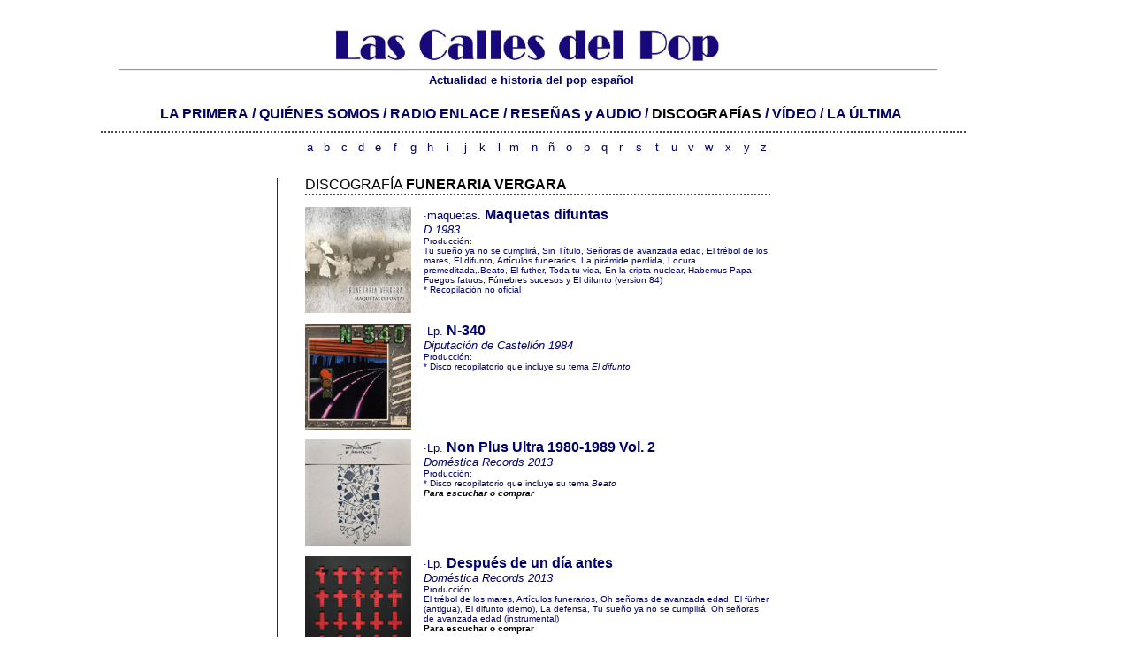

--- FILE ---
content_type: text/html
request_url: http://www.lascallesdelpop.net/Lista%20Discograf%EDa/Discograf%EDas/Discograf%EDa%20Funerar%EDa%20Vergara.htm
body_size: 4199
content:
<html>
<head>
<title>Discograf&iacute;a Funeraria Vergara</title>
<meta http-equiv="Content-Type" content="text/html; charset=iso-8859-1">
<style>
a {text-decoration: none;}
a:hover {text-decoration: underline;}
</style>
<meta name="keywords" content="Discografía Funeraria Vergara, grupo musical Funeraria Vergara, Pop español, Burriana, Castellón, años 80, postpunk electrónico, pop, discografía Funeraria Vergara discografía">
<meta name="" content="Discografía Funeraria Vergara, grupo musical Funeraria Vergara, Pop español, Burriana, Castellón, años 80, postpunk electrónico, pop, discografía Funeraria Vergara discografía">
</head>

<body bgcolor="#FFFFFF">
<div id="Layer11" style="position:absolute; left:313px; top:771px; width:245px; height:13px; z-index:109"><font face="Arial, Helvetica, sans-serif" size="1">* 
  &uacute;ltima actualizaci&oacute;n: 04/12/2023</font></div>
<div id="Layer15" style="position:absolute; left:313px; top:201px; width:1px; height:550px; z-index:23; background-color: #003366; layer-background-color: #003366; border: 1px none #000000"></div>
<div id="Layer18" style="position:absolute; left:134px; top:796px; width:772px; height:20px; z-index:28"> 
  <hr>
</div>
<div id="Layer13" style="position:absolute; left:342px; top:159; width:16px; height:19px; z-index:51"> 
  <div align="center"><font face="Arial, Helvetica, sans-serif" color="#00006C"><a href="../../Discograf%EDa%20pop%20espa%F1ol_a.htm"><font color="#000066" size="2">a</font></a></font></div>
</div>
<div id="Layer14" style="position:absolute; left:361px; top:159; width:16px; height:19px; z-index:52"> 
  <div align="center"><font face="Arial, Helvetica, sans-serif" color="#00006C"><font color="#000066"><a href="../Discograf%EDa%20pop%20espa%F1ol_b.htm"><font color="#00006C" size="2">b</font></a></font></font></div>
</div>
<div id="Layer16" style="position:absolute; left:381px; top:159; width:16px; height:19; z-index:53"> 
  <div align="center"><font face="Arial, Helvetica, sans-serif" color="#00006C"><a href="../Discograf%EDa%20pop%20espa%F1ol_c.htm"><font color="#000066" size="2">c</font></a></font></div>
</div>
<div id="Layer19" style="position:absolute; left:400px; top:159; width:16px; height:19; z-index:54"> 
  <div align="center"><font face="Arial, Helvetica, sans-serif" color="#00006C"><font color="#000066"><a href="../Discograf%EDa%20pop%20espa%F1ol_d.htm"><font color="#00006C" size="2">d</font></a></font></font></div>
</div>
<div id="Layer20" style="position:absolute; left:419px; top:159; width:16px; height:19; z-index:55"> 
  <div align="center"><font face="Arial, Helvetica, sans-serif" color="#00006C"><a href="../Discograf%EDa%20pop%20espa%F1ol_e.htm"><font color="#000066" size="2">e</font></a></font></div>
</div>
<div id="Layer21" style="position:absolute; left:439px; top:159; width:16px; height:19px; z-index:56"> 
  <div align="center"><font face="Arial, Helvetica, sans-serif" color="#00006C"><a href="../Discograf%EDa%20pop%20espa%F1ol_f.htm"><font color="#000066" size="2">f</font></a></font></div>
</div>
<div id="Layer23" style="position:absolute; left:459px; top:159; width:16px; height:19; z-index:57"> 
  <div align="center"><font face="Arial, Helvetica, sans-serif" color="#00006C"><a href="../Discograf%EDa%20pop%20espa%F1ol_g.htm"><font color="#000066" size="2">g</font></a></font><b><font face="Arial, Helvetica, sans-serif" color="#00006C"> 
    </font></b></div>
</div>
<div id="Layer24" style="position:absolute; left:478px; top:159; width:16px; height:19; z-index:58"> 
  <div align="center"><font face="Arial, Helvetica, sans-serif" color="#00006C"><a href="../Discograf%EDa%20pop%20espa%F1ol_h.htm"><font color="#000066" size="2">h</font></a></font></div>
</div>
<div id="Layer25" style="position:absolute; left:498px; top:159; width:16px; height:19px; z-index:59"> 
  <div align="center"><font face="Arial, Helvetica, sans-serif" color="#00006C"><a href="../Discograf%EDa%20pop%20espa%F1ol_i.htm"><font color="#000066" size="2">i</font></a></font><b><font face="Arial, Helvetica, sans-serif" color="#00006C"> 
    </font></b></div>
</div>
<div id="Layer27" style="position:absolute; left:518px; top:159; width:16px; height:19; z-index:60"> 
  <div align="center"><font face="Arial, Helvetica, sans-serif" color="#00006C"><a href="../Discograf%EDa%20pop%20espa%F1ol_j.htm"><font color="#000066" size="2">j</font></a> 
    </font></div>
</div>
<div id="Layer29" style="position:absolute; left:537px; top:159; width:16px; height:19; z-index:61"> 
  <div align="center"><font face="Arial, Helvetica, sans-serif" color="#00006C"><a href="../Discograf%EDa%20pop%20espa%F1ol_k.htm"><font color="#000066" size="2">k</font></a></font><b><font face="Arial, Helvetica, sans-serif" color="#00006C"> 
    </font></b></div>
</div>
<div id="Layer30" style="position:absolute; left:556px; top:159; width:16px; height:19; z-index:62"> 
  <div align="center"><font face="Arial, Helvetica, sans-serif" color="#00006C"><a href="../Discograf%EDa%20pop%20espa%F1ol_l.htm"><font color="#000066" size="2">l 
    </font> </a></font></div>
</div>
<div id="Layer32" style="position:absolute; left:576px; top:159; width:16px; height:19; z-index:64"> 
  <div align="left"><font face="Arial, Helvetica, sans-serif" color="#00006C"><a href="../Discograf%EDa%20pop%20espa%F1ol_m.htm"><font color="#000066" size="2">m</font></a></font><b><font face="Arial, Helvetica, sans-serif" color="#00006C"> 
    </font></b></div>
</div>
<div id="Layer33" style="position:absolute; left:596px; top:159; width:16px; height:19; z-index:65"> 
  <div align="center"><font face="Arial, Helvetica, sans-serif" color="#00006C"><a href="../Discograf%EDa%20pop%20espa%F1ol_n.htm"><font color="#000066" size="2">n</font></a></font></div>
</div>
<div id="Layer34" style="position:absolute; left:615px; top:159; width:16px; height:19; z-index:66"> 
  <div align="center"><font face="Arial, Helvetica, sans-serif" color="#00006C"><a href="../Discograf%EDa%20pop%20espa%F1ol_%F1.htm"><font color="#000066" size="2">&ntilde;</font></a></font></div>
</div>
<div id="Layer35" style="position:absolute; left:635px; top:159; width:16px; height:19; z-index:67"> 
  <div align="center"><font face="Arial, Helvetica, sans-serif" color="#00006C"><a href="../Discograf%EDa%20pop%20espa%F1ol_o.htm"><font color="#000066" size="2">o</font></a></font></div>
</div>
<div id="Layer36" style="position:absolute; left:655px; top:159; width:16px; height:19; z-index:68"> 
  <div align="center"><font face="Arial, Helvetica, sans-serif" color="#00006C"><a href="../Discograf%EDa%20pop%20espa%F1ol_p.htm"><font color="#000066" size="2">p</font></a></font></div>
</div>
<div id="Layer37" style="position:absolute; left:675px; top:159; width:16px; height:19; z-index:69"> 
  <div align="center"><font face="Arial, Helvetica, sans-serif" color="#00006C"><a href="../Discograf%EDa%20pop%20espa%F1ol_q.htm"><font color="#000066" size="2">q</font></a></font></div>
</div>
<div id="Layer38" style="position:absolute; left:694px; top:159; width:16px; height:19; z-index:70"> 
  <div align="center"><font face="Arial, Helvetica, sans-serif" color="#00006C"><a href="../Discograf%EDa%20pop%20espa%F1ol_r.htm"><font color="#000066" size="2">r</font></a></font></div>
</div>
<div id="Layer39" style="position:absolute; left:714px; top:159; width:16px; height:19px; z-index:71"> 
  <div align="center"><font face="Arial, Helvetica, sans-serif" color="#00006C"><a href="../Discograf%EDa%20pop%20espa%F1ol_s.htm"><font color="#000066" size="2">s</font></a></font></div>
</div>
<div id="Layer40" style="position:absolute; left:735px; top:159; width:16px; height:19; z-index:72"> 
  <div align="center"><font face="Arial, Helvetica, sans-serif" color="#00006C"><a href="../Discograf%EDa%20pop%20espa%F1ol_t.htm"><font color="#000066" size="2">t</font></a></font><b><font face="Arial, Helvetica, sans-serif" color="#00006C"> 
    </font></b></div>
</div>
<div id="Layer41" style="position:absolute; left:754px; top:159; width:16px; height:19; z-index:73"> 
  <div align="center"><font face="Arial, Helvetica, sans-serif" color="#00006C"><a href="../Discograf%EDa%20pop%20espa%F1ol_u.htm"><font color="#000066" size="2">u</font></a></font></div>
</div>
<div id="Layer42" style="position:absolute; left:773px; top:159; width:16px; height:19; z-index:74"> 
  <div align="center"><font face="Arial, Helvetica, sans-serif" color="#00006C"><a href="../Discograf%EDa%20pop%20espa%F1ol_v.htm"><font color="#000066" size="2">v</font></a></font></div>
</div>
<div id="Layer43" style="position:absolute; left:793px; top:159; width:16px; height:19; z-index:75"> 
  <div align="center"><font face="Arial, Helvetica, sans-serif" color="#00006C"><a href="../Discograf%EDa%20pop%20espa%F1ol_w.htm"><font size="2" color="#000066">w</font></a></font></div>
</div>
<div id="Layer44" style="position:absolute; left:815px; top:159; width:16px; height:19; z-index:76"> 
  <div align="center"><font face="Arial, Helvetica, sans-serif" color="#00006C"><a href="../Discograf%EDa%20pop%20espa%F1ol_x.htm"><font color="#000066" size="2">x</font></a></font><b><font face="Arial, Helvetica, sans-serif" color="#00006C"> 
    </font></b></div>
</div>
<div id="Layer45" style="position:absolute; left:836px; top:159; width:16px; height:19; z-index:77"> 
  <div align="center"><font face="Arial, Helvetica, sans-serif" color="#00006C"><a href="../Discograf%EDa%20pop%20espa%F1ol_y.htm"><font color="#000066" size="2">y</font></a></font><b><font face="Arial, Helvetica, sans-serif" color="#00006C"> 
    </font></b></div>
</div>
<div id="Layer46" style="position:absolute; left:855px; top:159; width:16px; height:19; z-index:78"> 
  <div align="center"><font face="Arial, Helvetica, sans-serif" color="#00006C"><a href="../Discograf%EDa%20pop%20espa%F1ol_z.htm"><font color="#000066" size="2">z</font></a></font></div>
</div>
<div id="Layer4" style="position:absolute; left:345px; top:234px; width:120px; height:120px; z-index:79"><img src="../../Im%E1genes/Discografia/Funeraria%20Vergara/Funearia%20Vergara%200.jpg" width="120" height="120"></div>
<div id="Layer10" style="position:absolute; left:826px; top:763px; width:30px; height:30; z-index:84"><a href="../../Lista%20Entrevistas/Rese%F1as/Funeraria%20Vergara.htm"><img src="../../Im%E1genes/Iconos/Icono%20informacion.jpg" width="30" height="30" border="0"></a></div>
<div id="Layer50" style="position:absolute; left:861px; top:763px; width:30px; height:30px; z-index:85"><img src="../../Im%E1genes/Iconos/Icono%20imagenes.jpg" width="30" height="30" border="0"></div>
<div id="Layer5" style="position:absolute; left:345px; top:366px; width:120px; height:120; z-index:86"><img src="../../Im%E1genes/Discografia/Funeraria%20Vergara/Funeraria%20Vergara%201.jpg" width="120" height="120"></div>
<div id="Layer12" style="position:absolute; left:345px; top:497px; width:120px; height:120; z-index:87"><img src="../../Im%E1genes/Discografia/Funeraria%20Vergara/Funeraria%20Vergara%202.jpg" width="120" height="120"></div>
<div id="Layer48" style="position:absolute; left:479px; top:234px; width:394px; height:120px; z-index:89"><font face="Arial, Helvetica, sans-serif" color="#00006C"><font size="2">&middot;maquetas. 
  <b><font size="3">Maquetas difuntas</font></b><font size="3"></font><br>
  <i>D 1983</i><br>
  <font size="1">Producci&oacute;n:<br>
  Tu sueño ya no se cumplirá, Sin T&iacute;tulo, Señoras de avanzada edad, El 
  trébol de los mares, El difunto, Artículos funerarios, La pirámide perdida, 
  Locura premeditada,.Beato, El futher, Toda tu vida, En la cripta nuclear, Habemus 
  Papa, Fuegos fatuos, Fúnebres sucesos y El difunto (version 84)<br>
  * Recopilaci&oacute;n no oficial<br>
  </font></font></font></div>
<div id="Layer56" style="position:absolute; left:479px; top:365px; width:394px; height:120px; z-index:97"><font face="Arial, Helvetica, sans-serif" color="#00006C"><font face="Arial, Helvetica, sans-serif" color="#00006C"><font size="2">&middot;Lp. 
  <b><font size="3">N-340</font></b><font size="3"></font><br>
  <i>Diputaci&oacute;n de Castell&oacute;n 1984</i><br>
  <font size="1">Producci&oacute;n:<br>
  * Disco recopilatorio que incluye su tema <i>El difunto</i></font></font></font></font></div>
<div id="Layer57" style="position:absolute; left:479px; top:497px; width:394px; height:120px; z-index:98"><font face="Arial, Helvetica, sans-serif" color="#00006C"><font face="Arial, Helvetica, sans-serif" color="#00006C"><font size="2">&middot;Lp. 
  <b><font size="3">Non Plus Ultra 1980-1989 Vol. 2</font></b><font size="3"></font><br>
  </font><font face="Arial, Helvetica, sans-serif" color="#00006C"><font face="Arial, Helvetica, sans-serif" color="#00006C"><font size="2"><i>Dom&eacute;stica 
  Records 2013</i></font></font></font><font size="2"><br>
  <font size="1">Producci&oacute;n:<br>
  </font><font face="Arial, Helvetica, sans-serif" color="#00006C"><font size="2"><font size="1">* 
  Disco recopilatorio que incluye su tema <i>Beato<br>
  <b><a href="https://domestica.bandcamp.com/track/b2-beato" target="_blank"><font color="#000000">Para 
  escuchar o comprar</font></a></b></i></font></font></font><font color="#000000"><b><a href="https://domestica.bandcamp.com/album/v-a-non-plus-ultra-1980-1989-vol-2-2013-ref-dom10-l"><font size="1"> 
  </font></a></b></font></font></font></font></div>
<div id="Layer8" style="position:absolute; left:106px; top:820px; width:22px; height:25px; z-index:108"> 
  <script>
  (function(i,s,o,g,r,a,m){i['GoogleAnalyticsObject']=r;i[r]=i[r]||function(){
  (i[r].q=i[r].q||[]).push(arguments)},i[r].l=1*new Date();a=s.createElement(o),
  m=s.getElementsByTagName(o)[0];a.async=1;a.src=g;m.parentNode.insertBefore(a,m)
  })(window,document,'script','//www.google-analytics.com/analytics.js','ga');

  ga('create', 'UA-46908549-1', 'lascallesdelpop.net');
  ga('send', 'pageview');

</script>
</div>
<div id="Layer3" style="position:absolute; left:345px; top:200px; width:528px; height:7px; z-index:110"><font face="Arial, Helvetica, sans-serif">DISCOGRAF&Iacute;A 
  <b>FUNERARIA VERGARA</b></font></div>
<div id="Layer9" style="position:absolute; left:344px; top:207px; width:529px; height:12px; z-index:111">....................................................................................................................................</div>
<div id="Layer52" style="position:absolute; left:113px; top:136; width:979; height:8px; z-index:581">.....................................................................................................................................................................................................................................................</div>
<div id="Layer17" style="position:absolute; left:113; top:120; width:975; height:26px; z-index:87; background-color: #FFFFFF; layer-background-color: #FFFFFF; border: 1px none #000000"> 
  <div align="center"><font face="Arial, Helvetica, sans-serif"><b><font face="Arial, Helvetica, sans-serif"><b><font face="Arial, Helvetica, sans-serif"><b><font face="Arial, Helvetica, sans-serif"><b><font color="#000000" size="4" face="Broadway BT"><font color="#CC0000" size="3"><a href="../../index.htm"><font face="Arial, Helvetica, sans-serif"> 
    <font color="#000066">LA PRIMERA</font></font></a></font><font color="#00006C" size="3"><font color="#00006C"> 
    <font face="Arial, Helvetica, sans-serif">/</font> <font face="Arial, Helvetica, sans-serif"><a href="../../quienessomos.htm"><font color="#000066">QUI&Eacute;NES 
    SOMOS</font></a></font> <font face="Arial, Helvetica, sans-serif" color="#000066">/</font> 
    <font face="Arial, Helvetica, sans-serif" color="#000066"><a href="http://www.radioenlace.org" target="_blank"><font color="#00006C">RADIO 
    ENLACE</font></a></font> <font face="Arial, Helvetica, sans-serif" color="#000066">/</font> 
    <font face="Arial, Helvetica, sans-serif"><a href="../../Entrevistas%20pop%20espa%F1ol.htm"><font color="#000066">RESE&Ntilde;AS 
    y AUDIO</font></a></font><font face="Arial, Helvetica, sans-serif" color="#CC0000"><a href="../Entrevistas%20pop%20espa%F1ol.htm"> 
    </a></font><font face="Arial, Helvetica, sans-serif" color="#000066">/</font> 
    <font face="Arial, Helvetica, sans-serif" color="#000066"><a href="../../Discograf%EDa%20pop%20espa%F1ol_a.htm"><font color="#000000">DISCOGRAF&Iacute;AS</font><font color="#00006C"> 
    </font></a> / <b><b><b><b><font size="4" face="Broadway BT"><font size="3"><a href="../../Videos%20pop%20espa%F1ol_a.htm"><font face="Arial, Helvetica, sans-serif" color="#00006C">V&Iacute;DEO</font></a></font></font></b></b></b></b></font></font><font color="#00006C" face="Arial, Helvetica, sans-serif"><b><b><b><b><font size="4"><font size="3"><a href="../../Videos%20pop%20espa%F1ol_a.htm"> 
    </a>/ <a href="../../La%20%DAltima.htm"><font color="#000066">LA &Uacute;LTIMA</font></a></font></font></b></b></b></b></font></font></font></b></font></b></font></b></font></b></font></div>
</div>
<div id="Layer17" style="position:absolute; left:140; top:83; width:921; height:19px; z-index:26"> 
  <div align="center"><font size="4" face="Arial, Helvetica, sans-serif" color="#00006C"><font size="2"><b>Actualidad 
    e historia del pop espa&ntilde;ol</b></font></font></div>
</div>
<div id="Layer3" style="position:absolute; left:134; top:70px; width:926; height:20px; z-index:19"> 
  <hr>
</div>
<div id="Layer9" style="position:absolute; left:353; top:8px; width:484px; height:122px; z-index:14"> 
  <div align="center"><img src="../../Im%E1genes/Cabecera/Cabecera%20azul.jpg" width="477" height="87"></div>
</div>
<div id="Layer2" style="position:absolute; left:345px; top:629px; width:120; height:120; z-index:583"><img src="../../Im%E1genes/Discografia/Funeraria%20Vergara/Funeraria%20Vergara%203.jpg" width="120" height="120"></div>
<div id="Layer6" style="position:absolute; left:479px; top:628px; width:391px; height:120; z-index:584"><font face="Arial, Helvetica, sans-serif" color="#00006C"><font face="Arial, Helvetica, sans-serif" color="#00006C"><font size="2">&middot;Lp. 
  <b><font size="3">Despu&eacute;s de un d&iacute;a antes</font></b><font size="3"></font><br>
  <i>Dom&eacute;stica Records 2013</i><br>
  <font size="1">Producci&oacute;n:<br>
  El trébol de los mares, Artículos funerarios, Oh señoras de avanzada edad, El 
  fürher (antigua), El difunto (demo), La defensa, Tu sueño ya no se cumplirá, 
  Oh señoras de avanzada edad (instrumental)<br>
  <b><a href="https://domestica.bandcamp.com/album/funeraria-vergara-despu-s-de-un-d-a-antes-2013-ref-dom07-l" target="_blank"><font color="#000000">Para 
  escuchar o comprar</font></a></b></font></font></font><font size="2"></font></font></div>
</body>
</html>
